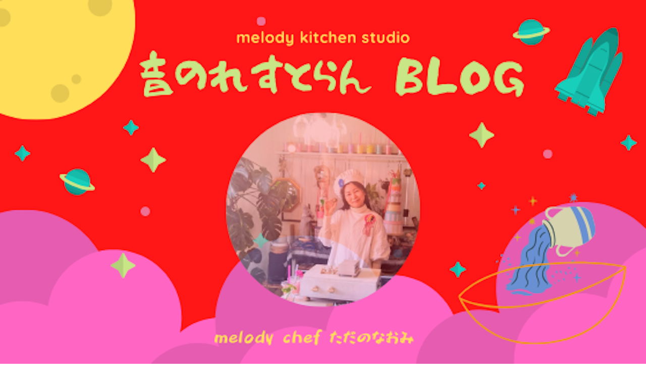

--- FILE ---
content_type: text/html
request_url: http://samidare.jp/naomi/sp/note?p=profile
body_size: 16026
content:
<!DOCTYPE html>
<html lang="ja">
<head>
<!-- meta-->
	<meta charset="UTF-8">
	<meta name="robots" content="all">
	<meta name="description" content="いらっしゃいませ「音のれすとらん」では、メロディーシェフが日々、美味しい音をつくりだしているところです。美味しい音を食べに来てね。">
	<meta name="keywords" content="ただのなおみ,グラスハープ,音のれすとらん,メロディーシェフ,オルガニート,プラネタリウム,音楽家,仙台,シンギングボウル,ライアー">
	<meta name="viewport" content="width=device-width,user-scalable=no,maximum-scale=1">
	<meta name="format-detevtion" content="telephone=no">
	<!-- title -->
<title>音のれすとらん　ただのなおみ</title>
<!-- CSS -->
	<link rel="stylesheet" href="https://ssl.samidare.jp/~lavo/_samidare_4.0/css/bootstrap.css" type="text/css">
	<link rel="stylesheet" href="https://ssl.samidare.jp/~lavo/_samidare_4.0/css/bootstrap-fileupload.min.css" type="text/css">
	<link rel="stylesheet" href="https://ssl.samidare.jp/~lavo/_samidare_4.0/css/theme/101/style.css" type="text/css" /> <script type='text/javascript'>var _merchantSettings=_merchantSettings || [];_merchantSettings.push(['AT', '1001ls6r']);(function(){var autolink=document.createElement('script');autolink.type='text/javascript';autolink.async=true; autolink.src= ('https:' == document.location.protocol) ? 'https://autolinkmaker.itunes.apple.com/js/itunes_autolinkmaker.js' : 'http://autolinkmaker.itunes.apple.com/js/itunes_autolinkmaker.js';var s=document.getElementsByTagName('script')[0];s.parentNode.insertBefore(autolink, s);})();</script> </head>

<body id="purple">
	<a id="top" name="top"></a>

	<!-- page -->
	<div id="container">
		<!-- header -->
		
		<div id="header">
			<div class="page-header">
							<div class="image">
					<a href="./"><img src="../box/melody kitchen studio (1)_1.png" alt="Melody Kitchen Studio 音のれすとらん　ただのなおみ"></a>
				</div>
			    			</div>

			<div class="navbar navbar-inverse">
				<div class="navbar-inner">
					<div class="container">
						<a class="btn btn-navbar pull-right" data-toggle="collapse"
							data-target=".nav-collapse"> <span class="icon-bar"></span> <span
							class="icon-bar"></span> <span class="icon-bar"></span>
						</a>

						<form class="form-search" action="./note" method="get">
					    	<input type="hidden" name="p" value="list">
					    	<input type="text" name="kw"  value="" class="search-query">
					   		<button type="submit" class="btn btn-small">search</button>
			 			</form>

						<div class="nav-collapse collapse">
				   			<ul class="nav">
																																																																																															<li>
					 							<a href="./note?p=list&c=351633">
					 								活動履歴
					 							</a>
					 						</li>
																																								<li>
					 							<a href="./note?p=list&c=356435">
					 								メディア出演
					 							</a>
					 						</li>
																																																											<li>
					 							<a href="./note?p=list&c=308045">
					 								ライブいろいろお知らせ
					 							</a>
					 						</li>
																																								<li>
					 							<a href="./note?p=list&c=398973">
					 								新月＆満月の「お月さま瞑想ライブ」
					 							</a>
					 						</li>
																																								<li>
					 							<a href="./note?p=list&c=414718">
					 								星に願いを音どけするチベッタンシンギングボウルの調べ
					 							</a>
					 						</li>
																																								<li>
					 							<a href="./note?p=list&c=416655">
					 								メロディーシェフのお鍋～チベッタンシンギングボウル
					 							</a>
					 						</li>
																																								<li>
					 							<a href="./note?p=list&c=387779">
					 								天使のオルガン「グラスハープ」
					 							</a>
					 						</li>
																																								<li>
					 							<a href="./note?p=list&c=351634">
					 								楽しかったね♪
					 							</a>
					 						</li>
																																								<li>
					 							<a href="./note?p=list&c=363385">
					 								震災後の日々な暮らし
					 							</a>
					 						</li>
																																								<li>
					 							<a href="./note?p=list&c=412581">
					 								月のリズムで庭しごと
					 							</a>
					 						</li>
																																								<li>
					 							<a href="./note?p=list&c=407790">
					 								造形音楽「音のおままごと」
					 							</a>
					 						</li>
																																								<li>
					 							<a href="./note?p=list&c=387295">
					 								手づくり
					 							</a>
					 						</li>
																																								<li>
					 							<a href="./note?p=list&c=321590">
					 								みどりたち
					 							</a>
					 						</li>
																																								<li>
					 							<a href="./note?p=list&c=409646">
					 								メロディーシェフと遊ぼう!
					 							</a>
					 						</li>
																																								<li>
					 							<a href="./note?p=list&c=417561">
					 								ひょうたんで楽器をつくろう
					 							</a>
					 						</li>
																																								<li>
					 							<a href="./note?p=list&c=324132">
					 								ドルチェ
					 							</a>
					 						</li>
																																								<li>
					 							<a href="./note?p=list&c=385904">
					 								「音のれすとらん」のリメイク
					 							</a>
					 						</li>
																																								<li>
					 							<a href="./note?p=list&c=416967">
					 								被爆ピアノ
					 							</a>
					 						</li>
																																								<li>
					 							<a href="./note?p=list&c=321804">
					 								ありがとうございます。
					 							</a>
					 						</li>
																															 				<li>
									<a href="./note?p=profile">
										プロフィール
									</a>
								</li>
								<li>
									<a href="./note?p=info">
										お問合せ
									</a>
								</li>
				    		</ul>
						</div>

					</div>
				</div>
			</div>

						<div class="free">
				いらっしゃいませ!こんにちは。杜の都センダードにある、小さな<a  href="https://peraichi.com/landing_pages/view/naomitadano">Melody Kitchen Studio 音のれすとらん</a>のメロディーシェフこと ただのなおみのブログです。日々の暮しなどご紹介しております。現在、youtube配信に奮闘しております！ <a href="https://www.youtube.com/user/GLASSCHEF">Melody Kitchen Studio 音のれすとらん You Tube 冷蔵庫</a>どうぞご賞味くださいませ。応援、ご登録よろしくお願い致します。
音のれすとらんのWebショップオープン！メロディーシェフの手作りや音源など、ご紹介しています。時々、覗いてみてください<a href="https://melodystudio.thebase.in/">音のれすとらんBASE</a>よろしくお願い致します！
			</div>
					</div>		<!-- /header -->

		<!-- contents -->
			<ul class="breadcrumb">
			    <li><a href="./">Home</a> <span class="divider">/</span></li>
			    <li class="active">プロフィール</li>
		    </ul>

			<div class="profile">
				<h2 class="title-color">プロフィール</h2>

				<div class="body">
									<div class="thumbnail">
						<img src="../box/2137 のコピー.jpg" />
					</div>
													<div class="text">
						音のれすとらん オーナーシェフ<br />
 melody chef（メロディーシェフ）<br />
<br />
ただのなおみ<br />
１９７０年１月２７日生まれ<br />
<br />
太陽星座、水瓶座・月星座、おとめ座・A型<br />
愛知県 豊田市生まれの仙台育ち。<br />
現在、仙台在住。<br />
<br />
趣味<br />
 hand madeを楽しむこと　<br />
観葉植物やお花を育てること　<br />
月や星をみること<br />
<br />
幼い頃より たくさんのピアノの先生方に <br />
ご指導いただき 小さな頃の「夢」であった<br />
ピアノの先生になることが出来たのですが…<br />
<br />
ピアノ講師になり 7年の歳月が経とうという頃のことです。突然 声が出なくなってしまいました。<br />
<br />
喉の痛みは 全くなく 咳が勢い良く出続けたのです。<br />
眠っていることも出来ない日々が 訪れることに…<br />
<br />
そのような最悪なときに 歌や演奏で <br />
心と体を癒している方々と 出会うことに。<br />
瞑想や歌うことなど色々 体験させていただきました。<br />
<br />
声が完全に戻ってきたのは 1ヶ月後くらいだったでしょうか…「わたしは どうしたいの？」という問いに <br />
私は「今 休みたい」と 素直な言葉を見つけたのです。<br />
<br />
音楽というものが 180度変わった体験でもありました。<br />
「音とはなんだろう？」…と。<br />
<br />
それから…<br />
<br />
はじめて聴いた音色に 衝撃を受けたハワイのピアニスト。ジェイ・ジャンセン氏（故）に ピアノの手ほどきを頂けることに。 一時 ハワイへ。<br />
<br />
「音楽は心のお薬 心・からだ・魂に 働きかけてる」<br />
ことや 大自然の大切さなども<br />
感じることが出来たのです。<br />
<br />
今まで曲など描いたこともない私でしたが  <br />
影響を受け メロディースケッチをはじめ CD「虹の国へようこそ」誕生。<br />
<br />
2004年から グラスハープ演奏がはじまり。<br />
<br />
2005年5月8日 <br />
山形県 湯殿山注連寺 鉄門海上人大祭の日。<br />
音の奉納として グラスハープ演奏を奉納。<br />
<br />
各地で演奏活動がはじまり 現在に至る。<br />
<br />
…2011,3,11 の震災…<br />
<br />
とてもショックな出来事でした。<br />
<br />
演奏なんて必要と思われない時を これから迎えるのだろうか？恐ろしさと絶望に近い感情がわき上がり 脱力感を感じましたが… <br />
<br />
…時間が経つにつれ…<br />
<br />
あれ？私が今まで教わってきたこととは真逆な考えじゃない？ もう一度 思い出してみて…と 心のささやきが。<br />
<br />
そうだ!そうだった!!<br />
<br />
音楽は これからとても重要な分野になっていくはず。<br />
私は 諦めず続けていこう! 活かしていきたい! <br />
という自分に出会い そのような自分と向き合っていこうと決めたのです。<br />
<br />
…もの凄い地震でしたが…<br />
<br />
グラスさん達は みんなケースの中で無事だったのです。不幸中の幸いを頂きました。これからも小さな光となって…<br />
<br />
<br />
主なメディア出演<br />
　　　　　　<br />
2007年　　　　<br />
NHK教育テレビ番組「音楽のちから」 <br />
グラスハープ「ノクターン」演奏出演<br />
<br />
2009年, 2010年　<br />
NHK FM仙台「仙台音楽倶楽部」<br />
オルガニート＆グラスハープ演奏出演<br />
<br />
2011年   　　  <br />
・ミヤギテレビ「OH!バンデス」バンデス記者が行く <br />
   オルガニートカフェ＆音のれすとらんde<br />
　グラスハープ体験演奏出演<br />
　　　　　　　　　<br />
・日本テレビ「ミリオンダイス」<br />
　グラウハープ「上を向いて歩こう」　演奏指導出演<br />
　　　　　　　　　<br />
・テレビ東京<br />
「所さんの学校では教えてくれないそこんトコロ！」<br />
　クリスマス大作戦!!グラスハープ<br />
「ホワイトクリスマス」演奏出演。<br />
　　　　　　<br />
2012年　　　　<br />
・東海テレビ子供番組「くりびつ！」<br />
「どんぐりころころ」演奏指導として協力。<br />
<br />
・エフエムたいはく「3.11から」<br />
　音のれすとらんより出演<br />
<br />
・エフエムたいはく<br />
「ガクジンのワンアンドオンリー」出演。<br />
<br />
2013年<br />
・10/18  テレビ朝日「モーニングバード！ショケンタイムズ　グラスハープ演奏出演<br />
<br />
2014年<br />
・ 1/28,1/31,2/13 　<br />
NHK Eテレ 子供番組「シャキーン」<br />
ジャストタイムグラスハープ出演。<br />
<br />
・ 4/4                     <br />
 ミヤギテレビ「OH!バンデス」大場くんこれやってのコーナー、グラスハープ指導、音のれすとらん紹介。<br />
<br />
・9/6～2015.3/1まで　コニカミノルタプラネタリウム「満天」Aurora Nightにてオーロラの映像とともにグラスハープと シンギングボウル音楽提供。<br />
<br />
2016年~<br />
仙台市天文台、プラネタリウムにて「星に願いを音どけする～チベッタンシンギングボウルの調べ」にて、シンギングボウル演奏と、ただのなおみオリジナル創作童話「音ぎばなし」朗読はじまる。<br />
<br />
2017年<br />
・3/13　KHB東日本放送「突撃!ナマイキTV」<br />
　　 音のれすとらんご紹介<br />
<br />
・5/22　ミヤギテレビ「OH!バンデス」<br />
　　　　仙台市天文台「星に願いを音どけする<br />
　　　　チベッタンシンギングボウルの調べ」<br />
　　　　コマーシャル出演。
					</div>
									<div class="copyright">
						※当サイトは、<a href="http://samidare.jp/?p=kiyaku" target="_blank">samidare利用規約</a>および<a href="http://samidare.jp/?p=privacy" target="_blank">個人情報保護方針</a>に同意しています。<br>
						※当サイト内の記事と画像の著作及び責任の所在は投稿者「naomi」に帰属します。<br>
						※当サイトへの<a href="./note?p=info">お問合せはこちら</a>からどうぞ。<br>
					</div>
				</div>
			</div>
		<!-- /contents -->

		<!-- footer -->
				<div id="footer">
						<div class="free">
				
			</div>
			
			<div class="copyright">
				<p>Copyright 2006  音のれすとらん メロディーシェフ ただのなおみ</p>
				<p>[<a href="https://fore.samidare.jp/" target="_blank">login</a>]　Powered by <a href="http://samidare.jp/" target="_blank">samidare</a></p>
			</div>

						<div class="counter">
				2006/9/7 ～ 2,019,280PV
			</div>
			
			<div class="navbar">
				<div class="navbar-inner">
					<ul class="nav">
						<li class="text-center"><a href="./">HOME</a></li>
						<li class="text-center"><a href="#top">TOP</a></li>
					</ul>
				</div>
			</div>
		</div>		<!-- /footer -->
	</div>
	<!-- /page -->

	<!-- Javascript -->
		<script src="https://ssl.samidare.jp/~lavo/_samidare_4.0/js/jquery-1.8.3.min.js"></script>
	<script src="https://ssl.samidare.jp/~lavo/_samidare_4.0/js/bootstrap.min.js"></script>
	<script src="https://ssl.samidare.jp/~lavo/_samidare_4.0/js/bootstrap-fileupload.min.js"></script>
	<script type="text/javascript">
		$(function() {
			$('#slideshow').carousel({
				interval : false
			});
		});
	</script>
</body>

</html>

--- FILE ---
content_type: text/css
request_url: https://ssl.samidare.jp/~lavo/_samidare_4.0/css/theme/101/style.css
body_size: 11081
content:
@CHARSET "UTF-8";

/* ----------------------------- */
/* base setting */
/* ----------------------------- */
body {
/*
	font-family: Osaka,'ＭＳ Ｐゴシック','MS PGothic',sans-serif;
*/
	margin: 0;
	padding: 0;
}
a { color: #0000FF; text-decoration: none; }
a:hover { color: #0000FF; }


/* ----------------------------- */
/* color setting */
/* ----------------------------- */
/* blue */
#blue #header .navbar,
#blue .controller .carousel-indicators li { background-color: #B9F3FF; }

/* purple */
#purple #header .navbar,
#purple .controller .carousel-indicators li { background-color: #C795FF; }

/* pink */
#pink #header .navbar,
#pink .controller .carousel-indicators li { background-color: #FBB8D9; }

/* orange */
#orange #header .navbar,
#orange .controller .carousel-indicators li { background-color: #FFC851; }

/* red */
#red #header .navbar,
#red .controller .carousel-indicators li { background-color: #FF1A00; }

/* sky */
#sky #header .navbar,
#sky .controller .carousel-indicators li { background-color: #0A9AE6; }

/* gold */
#gold #header .navbar,
#gold .controller .carousel-indicators li { background-color: #E3D972; }

/* green */
#green #header .navbar,
#green .controller .carousel-indicators li { background-color: #CCFF42; }

/* silver */
#silver #header .navbar,
#silver .controller .carousel-indicators li { background-color: #CDCDCD; }


/* ----------------------------- */
/* header */
/* ----------------------------- */
#header .page-header {
	margin: 0;
	border-bottom: none;
	padding: 0;
}

#header .page-header h1 {
	font-size: 15px;
	font-weight: normal;
	line-height: normal;
	margin: 0;
	padding: 13px;
}

#header .page-header a {
	color: #000000;
	display: block;
}

#header .navbar {
	margin: 0;
}

#header .navbar-inner {
	background-color: transparent;
	background-image: none;
	border: none;
	-webkit-border-radius: 0;
	-moz-border-radius: 0;
	border-radius: 0;
	-webkit-box-shadow: none;
	-moz-box-shadow: none;
	box-shadow: none;
	min-height: 40px;
	padding: 0 5px 0 10px;
}

#header .form-search {
	padding: 5px 0;
	margin: 0;
}

#header input.search-query {
	-webkit-border-radius: 5px;
	-moz-border-radius: 5px;
	border-radius: 5px;
	padding: 5px;
}

#header .form-search .btn {
	-webkit-border-radius: 5px;
	-moz-border-radius: 5px;
	border-radius: 5px;
	margin-top: 0;
}

#header .navbar .btn-navbar {
	line-height: 14px;
}

#header .navbar-inverse .btn-navbar {
	background: none;
	background-color: #CCCCCC;
	border: 1px solid #AAAAAA;
	padding: 7px;
}

#header .nav-collapse a {
	font-size: 13px;
	color: #000000;
	font-weight: normal;
	text-shadow: none;
	background: #FFFFFF;
	margin-right: 5px;
}


/* ----------------------------- */
/* footer */
/* ----------------------------- */
#footer {
	padding: 10px 0 0;
}

#footer .navbar {
	margin-top: 15px;
	margin-bottom: 0;
}

#footer .navbar-inner {
	min-height: 40px;
	padding-left: 0;
	padding-right: 0;
	background-color: transparent;
	background-image: none;
	filter: progid:DXImageTransform.Microsoft.gradient(startColorstr='#ffffffff',
		endColorstr='#fff2f2f2', GradientType=0);
	border: 1px solid #d4d4d4;
	border-right: none;
	-webkit-border-radius: 0;
	-moz-border-radius: 0;
	border-radius: 0;
	-webkit-box-shadow: none;
	-moz-box-shadow: none;
	box-shadow: none;
	*zoom: 1;
}

#footer .navbar .nav {
	margin: 0;
	width: 100%;
}

#footer .navbar .nav>li {
	width: 50%;
}

#footer .navbar .nav>li>a {
	border-right: 1px solid #d4d4d4;
	display: block;
	font-size: 13px;
}

#footer .copyright,
#footer .counter {
	color: #999999;
	font-size: 11px;
	padding: 0 15px;
}

#footer .copyright a,
#footer .counter a {
	color: #999999;
}

#footer .copyright p {
	margin: 0;
}


/* ----------------------------- */
/* main */
/* ----------------------------- */
.nav.nav-list {
	margin-bottom: 0;
}

.nav-list .nav-header {
	font-size: 14px;
	font-weight: normal;
	line-height: 25px;
	padding: 5px 15px;
	color: #333;
	background: #EEEEEE;
	line-height: 25px;
	text-transform: none;
}

.nav-list>li>a:hover {
	background: none;
}

.nav-list>li>a {
	border-bottom: 1px solid #DDDDDD;
	padding: 5px 15px;
	line-height: 30px;
	margin-top: -1px;
	font-weight: normal;
}

.nav-list>li>a:first-child {
	border-top: 1px solid #DDDDDD;
}

.nav-list.right-position-icon>li>a {
	position: relative;
	padding-right: 25px;
}

.right-position-icon [class^="icon-"],.right-position-icon [class*=" icon-"]
	{
	opacity: 0.5;
	filter: alpha(opacity = 50);
	position: absolute;
	right: 2px;
	top: 50%;
	margin-top: -7px;
}

.nav-list.right-position-icon>li>.whats_new {
	padding: 0 25px 0 0;
}

.cut {
	display: block;
	height: 55px;
	line-height: 55px;
	overflow: hidden;
	position: relative;
	width: 55px;
	z-index: 1;
	text-align: center;
}

.cut>img {
	line-height: 55px;
}

.ul-link-inner {
	position: relative;
}

.ul-link-has-thumb {
	padding-left: 65px;
}

.ul-link-has-thumb .thumb {
	position: absolute;
	top: 5px;
	left: 0;
	padding: 0 0 0 10px;
}

.ul-link-inner .title-color {
	font-size: 14px;
	line-height: 150%;
	margin: 0;
	padding: 5px 0 0 10px;
	font-weight: normal;
}

.ul-link-inner .text {
	color: #999999;
	font-size: 12px;
	line-height: 150%;
	margin: 0;
	padding: 0 0 0 10px;
	white-space: nowrap;
	overflow: hidden;
	text-overflow: ellipsis;
	-webkit-text-overflow: ellipsis;
	-o-text-overflow: ellipsis;
}

.ul-link-inner .date {
	color: #999999;
	font-size: 11px;
	line-height: 150%;
	margin: 0 0 5px;
	padding: 0 0 0 10px;
}

.nav-list > li.more > a {
	font-size: 13px;
	line-height: 40px;
}

.banner {
	margin-bottom: 20px;
}

.banner li {
	margin-bottom: 5px;
	text-align: center;
}

.banner img {
	max-width: 320px;
}

.breadcrumb {
	color: #000000;
	margin: 0;
	font-size: 13px;
}

.breadcrumb .active {
	color: #000000;
}

.breadcrumb > li > .divider {
	padding: 0;
}

#container .breadcrumb a {
	color: #000000;
}

.page {
	border-top: 1px solid #d4d4d4;
	border-bottom: 1px solid #d4d4d4;
	height: 40px;
	margin-top: 40px;
}

.page .pager {
	margin: 0;
	height: 40px;
}

.pager li>a,
.pager li>span {
	border: none;
	-webkit-border-radius: 0;
	-moz-border-radius: 0;
	border-radius: 0;
	line-height: 30px;
	font-size: 12px;
	color: #999999;
}

.pager li.next a,
.pager li.prev a {
	color: #999999;
}

.page .page-info {
	line-height: 40px;
	margin-top: -40px;
	font-size: 12px;
	color: #999999;
}

#side .nav-list li a {
	font-size: 13px;
}


/* ----------------------------- */
/* log setting */
/* ----------------------------- */
.article {
	margin-bottom: 20px;
}

.article h2 {
	margin-top :0;
}

.article>.title-color,.article>.body {
	padding: 0 15px;
}

.article>.title-color {
	font-weight: normal;
	color: #0000FF;
	font-size: 15px;
	line-height: normal;
	border-bottom: 1px solid #DDDDDD;
	padding: 10px 15px 5px;
}

.article .thumbnail {
	margin-bottom: 10px;
}

.article .text {
	font-size: 13px;
	margin: 0 0 20px;
	overflow: hidden;
}

.article .date,
.article .communityline {
	color: #999999;
	font-size: 11px;
}

#container .date a,
#container .communityline a {
	color: #999999;
}

.carousel {
	margin-bottom: 10px;
}


.carousel-inner {
    text-align: center;
}

#slideshow .carousel-inner>.item {
    margin: 0 auto;
    max-width: 480px;
}

.controller {
	position: relative;
	height: 40px;
	margin-bottom: 10px;
}

.controller .carousel-indicators .active {
	opacity: 1;
}

.controller .carousel-indicators li {
	border-radius: 5px 5px 5px 5px;
	display: block;
	float: left;
	height: 7px;
	margin-left: 7px;
	text-indent: -999px;
	width: 7px;
	opacity: 0.2;
}

.controller .carousel-indicators {
	display: inline-block;
	left: 50%;
	margin-bottom: 0;
	margin-left: -30px;
	margin-top: -5px;
	top: 50%;
	margin-top: -5px;
}

.controller .prev,
.controller .next {
	line-height: 35px;
	padding: 0 10px;
	height: 35px;
	position: absolute;
	top: 50%;
	margin-top: -20px;
	opacity: 0.65;
}

.controller .prev:hover,
.controller .next:hover {
	opacity: 1;
	background-color: #FFFFFF;
}

.controller .prev {
	left: 0;
}

.controller .next {
	right: 0;
}

.thumbnails {
	margin-bottom: 5px;
	text-align: center;
}

.thumbnails img {
	max-width: 290px;
	margin: 0 auto;
}

.btn-area {
	margin-top: 10px;
}

#container .btn-area a {
	color: #000000;
}


/* ----------------------------- */
/* comment setting */
/* ----------------------------- */
.comment-form {
	margin-bottom: 10px;
}

.comment-form .message,
.comment-form form {
	margin: 0 15px 20px;
}

.comment-form h2 {
	margin-top :0;
}

.comment-form>.title-color,
.comment-form > .body {
	padding: 0 15px;
}

.comment-form>.title-color {
	font-weight: normal;
	color: #0000FF;
	font-size: 15px;
	line-height: normal;
	border-bottom: 1px solid #DDDDDD;
	padding: 10px 15px 5px;
}

.comment-form .form-horizontal .control-label {
    font-size: 13px;
}

.comment-form .form-horizontal .control-group {
    margin-bottom: 10px;
}

.comment-form .copyright {
	margin-top: 10px;
	font-size: small;
	padding: 0 20px;
}

.comment-form .controls .help-block {
	margin: 10px 0 0;
	color: #777777;
	font-size: 12px;
	letter-spacing: 0.03em;
	line-height: 150%;
}


/* ----------------------------- */
/* profile setting */
/* ----------------------------- */
.profile {
	margin-bottom: 10px;
}

.profile h2 {
	margin-top :0;
}

.profile>.title-color,.profile>.body {
	padding: 0 20px;
}

.profile>.title-color {
	font-weight: normal;
	color: #0000FF;
	font-size: 15px;
	line-height: normal;
	border-bottom: 1px solid #DDDDDD;
	padding: 10px 15px 5px;
}

.profile .thumbnail {
	margin-bottom: 10px;
}

.profile .text {
	font-size: 13px;
	margin: 0 0 20px;
	overflow: hidden;
}

.profile .copyright {
	font-size: 11px;
}


/* ----------------------------- */
/* contact setting */
/* ----------------------------- */
.contact-form {
	margin-bottom: 10px;
}

.contact-form form {
	margin: 0 15px 10px;
}

.contact-form h2 {
	margin-top :0;
}

.contact-form>.title-color,
.contact-form > .body {
	font-size: 13px;
	padding: 0 15px;
}

.contact-form>.title-color {
	font-weight: normal;
	color: #0000FF;
	font-size: 15px;
	line-height: normal;
	border-bottom: 1px solid #DDDDDD;
	padding: 10px 15px 5px;
}

.contact-form .copyright {
	font-size: 11px;
	margin-top: 10px;
	padding: 0 15px;
}

.contact-form .muted {
	color: #000000;
	font-size: 13px;
}

.contact-form .form-horizontal .control-group {
	margin-bottom: 10px;
}

.need {
	color: #DD0000;
	font-size: 11px;
}

.thanks {
	margin: 10px 20px;
}


/* ----------------------------- */
/* sns */
/* ----------------------------- */
#sns-btn {
	border-top: 1px dotted #CCCCCC;
	border-bottom: 1px dotted #CCCCCC;
	padding: 5px 10px 1px;
	margin: 0 0px 35px;
}

#sns-btn #facebook_share {
	margin: 0 5px 0 0;
}

#sns-btn #facebook_share img {
	vertical-align: top;
}


/* ----------------------------- */
/* button */
/* ----------------------------- */
.btn {
	font-size: 12px;
}


/* ----------------------------- */
/* responsive */
/* ----------------------------- */
@media ( max-width : 480px) {
	.form-horizontal .form-actions {
		text-align: center;
	}
	.search-query {
		width: 140px;
	}
}

@media ( max-width : 320px) {

}